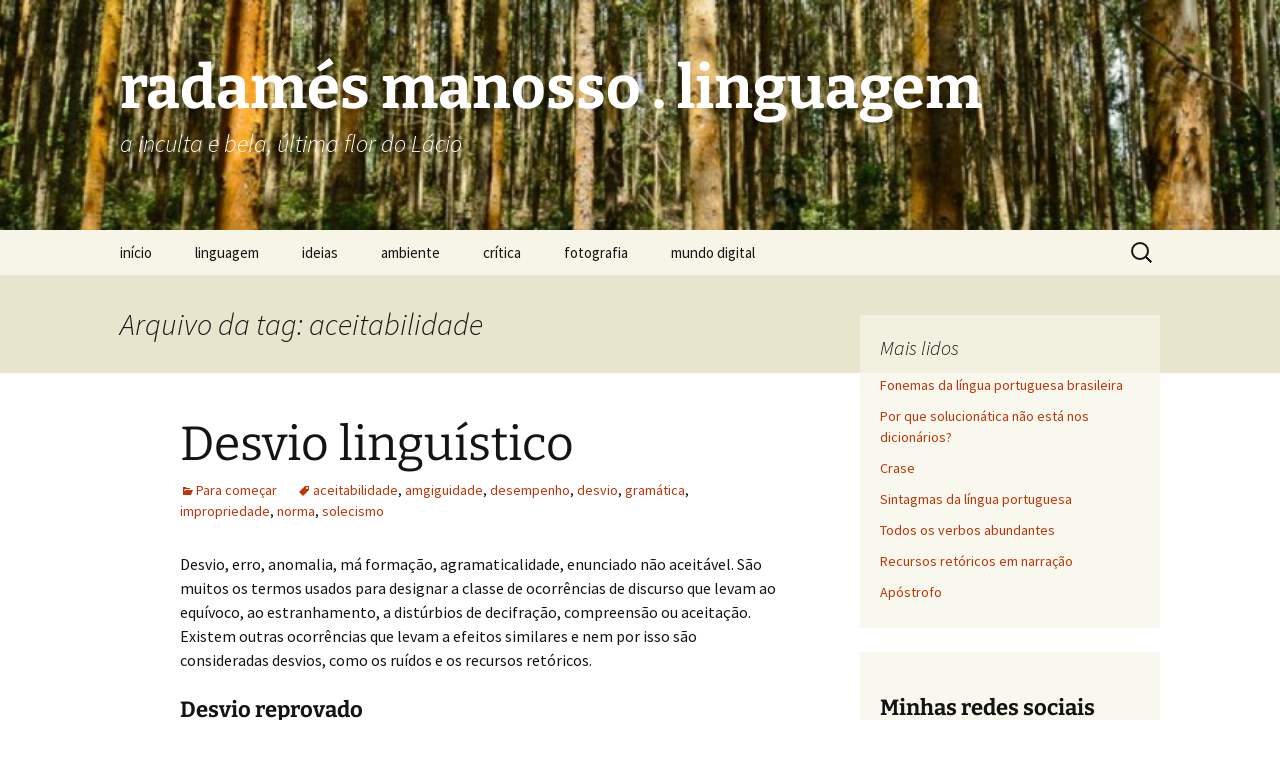

--- FILE ---
content_type: text/html; charset=UTF-8
request_url: https://radames.manosso.nom.br/linguagem/tag/aceitabilidade/
body_size: 12305
content:
<!DOCTYPE html>
<html lang="pt-BR">
<head>
	<meta charset="UTF-8">
	<meta name="viewport" content="width=device-width, initial-scale=1.0">
	<title>aceitabilidade | radamés manosso . linguagem</title>
	<link rel="profile" href="https://gmpg.org/xfn/11">
	<link rel="pingback" href="https://radames.manosso.nom.br/linguagem/xmlrpc.php">
	<meta name='robots' content='max-image-preview:large' />
	<style>img:is([sizes="auto" i], [sizes^="auto," i]) { contain-intrinsic-size: 3000px 1500px }</style>
	<link rel='dns-prefetch' href='//secure.gravatar.com' />
<link rel='dns-prefetch' href='//www.googletagmanager.com' />
<link rel='dns-prefetch' href='//stats.wp.com' />
<link rel='dns-prefetch' href='//v0.wordpress.com' />
<link rel='dns-prefetch' href='//jetpack.wordpress.com' />
<link rel='dns-prefetch' href='//s0.wp.com' />
<link rel='dns-prefetch' href='//public-api.wordpress.com' />
<link rel='dns-prefetch' href='//0.gravatar.com' />
<link rel='dns-prefetch' href='//1.gravatar.com' />
<link rel='dns-prefetch' href='//2.gravatar.com' />
<link rel='preconnect' href='//i0.wp.com' />
<link rel='preconnect' href='//c0.wp.com' />
<link rel="alternate" type="application/rss+xml" title="Feed para radamés manosso . linguagem &raquo;" href="https://radames.manosso.nom.br/linguagem/feed/" />
<link rel="alternate" type="application/rss+xml" title="Feed de comentários para radamés manosso . linguagem &raquo;" href="https://radames.manosso.nom.br/linguagem/comments/feed/" />
<link rel="alternate" type="application/rss+xml" title="Feed de tag para radamés manosso . linguagem &raquo; aceitabilidade" href="https://radames.manosso.nom.br/linguagem/tag/aceitabilidade/feed/" />
<script>
window._wpemojiSettings = {"baseUrl":"https:\/\/s.w.org\/images\/core\/emoji\/16.0.1\/72x72\/","ext":".png","svgUrl":"https:\/\/s.w.org\/images\/core\/emoji\/16.0.1\/svg\/","svgExt":".svg","source":{"concatemoji":"https:\/\/radames.manosso.nom.br\/linguagem\/wp-includes\/js\/wp-emoji-release.min.js?ver=6.8.3"}};
/*! This file is auto-generated */
!function(s,n){var o,i,e;function c(e){try{var t={supportTests:e,timestamp:(new Date).valueOf()};sessionStorage.setItem(o,JSON.stringify(t))}catch(e){}}function p(e,t,n){e.clearRect(0,0,e.canvas.width,e.canvas.height),e.fillText(t,0,0);var t=new Uint32Array(e.getImageData(0,0,e.canvas.width,e.canvas.height).data),a=(e.clearRect(0,0,e.canvas.width,e.canvas.height),e.fillText(n,0,0),new Uint32Array(e.getImageData(0,0,e.canvas.width,e.canvas.height).data));return t.every(function(e,t){return e===a[t]})}function u(e,t){e.clearRect(0,0,e.canvas.width,e.canvas.height),e.fillText(t,0,0);for(var n=e.getImageData(16,16,1,1),a=0;a<n.data.length;a++)if(0!==n.data[a])return!1;return!0}function f(e,t,n,a){switch(t){case"flag":return n(e,"\ud83c\udff3\ufe0f\u200d\u26a7\ufe0f","\ud83c\udff3\ufe0f\u200b\u26a7\ufe0f")?!1:!n(e,"\ud83c\udde8\ud83c\uddf6","\ud83c\udde8\u200b\ud83c\uddf6")&&!n(e,"\ud83c\udff4\udb40\udc67\udb40\udc62\udb40\udc65\udb40\udc6e\udb40\udc67\udb40\udc7f","\ud83c\udff4\u200b\udb40\udc67\u200b\udb40\udc62\u200b\udb40\udc65\u200b\udb40\udc6e\u200b\udb40\udc67\u200b\udb40\udc7f");case"emoji":return!a(e,"\ud83e\udedf")}return!1}function g(e,t,n,a){var r="undefined"!=typeof WorkerGlobalScope&&self instanceof WorkerGlobalScope?new OffscreenCanvas(300,150):s.createElement("canvas"),o=r.getContext("2d",{willReadFrequently:!0}),i=(o.textBaseline="top",o.font="600 32px Arial",{});return e.forEach(function(e){i[e]=t(o,e,n,a)}),i}function t(e){var t=s.createElement("script");t.src=e,t.defer=!0,s.head.appendChild(t)}"undefined"!=typeof Promise&&(o="wpEmojiSettingsSupports",i=["flag","emoji"],n.supports={everything:!0,everythingExceptFlag:!0},e=new Promise(function(e){s.addEventListener("DOMContentLoaded",e,{once:!0})}),new Promise(function(t){var n=function(){try{var e=JSON.parse(sessionStorage.getItem(o));if("object"==typeof e&&"number"==typeof e.timestamp&&(new Date).valueOf()<e.timestamp+604800&&"object"==typeof e.supportTests)return e.supportTests}catch(e){}return null}();if(!n){if("undefined"!=typeof Worker&&"undefined"!=typeof OffscreenCanvas&&"undefined"!=typeof URL&&URL.createObjectURL&&"undefined"!=typeof Blob)try{var e="postMessage("+g.toString()+"("+[JSON.stringify(i),f.toString(),p.toString(),u.toString()].join(",")+"));",a=new Blob([e],{type:"text/javascript"}),r=new Worker(URL.createObjectURL(a),{name:"wpTestEmojiSupports"});return void(r.onmessage=function(e){c(n=e.data),r.terminate(),t(n)})}catch(e){}c(n=g(i,f,p,u))}t(n)}).then(function(e){for(var t in e)n.supports[t]=e[t],n.supports.everything=n.supports.everything&&n.supports[t],"flag"!==t&&(n.supports.everythingExceptFlag=n.supports.everythingExceptFlag&&n.supports[t]);n.supports.everythingExceptFlag=n.supports.everythingExceptFlag&&!n.supports.flag,n.DOMReady=!1,n.readyCallback=function(){n.DOMReady=!0}}).then(function(){return e}).then(function(){var e;n.supports.everything||(n.readyCallback(),(e=n.source||{}).concatemoji?t(e.concatemoji):e.wpemoji&&e.twemoji&&(t(e.twemoji),t(e.wpemoji)))}))}((window,document),window._wpemojiSettings);
</script>
<style id='wp-emoji-styles-inline-css'>

	img.wp-smiley, img.emoji {
		display: inline !important;
		border: none !important;
		box-shadow: none !important;
		height: 1em !important;
		width: 1em !important;
		margin: 0 0.07em !important;
		vertical-align: -0.1em !important;
		background: none !important;
		padding: 0 !important;
	}
</style>
<link rel='stylesheet' id='wp-block-library-css' href='https://c0.wp.com/c/6.8.3/wp-includes/css/dist/block-library/style.min.css' media='all' />
<style id='wp-block-library-theme-inline-css'>
.wp-block-audio :where(figcaption){color:#555;font-size:13px;text-align:center}.is-dark-theme .wp-block-audio :where(figcaption){color:#ffffffa6}.wp-block-audio{margin:0 0 1em}.wp-block-code{border:1px solid #ccc;border-radius:4px;font-family:Menlo,Consolas,monaco,monospace;padding:.8em 1em}.wp-block-embed :where(figcaption){color:#555;font-size:13px;text-align:center}.is-dark-theme .wp-block-embed :where(figcaption){color:#ffffffa6}.wp-block-embed{margin:0 0 1em}.blocks-gallery-caption{color:#555;font-size:13px;text-align:center}.is-dark-theme .blocks-gallery-caption{color:#ffffffa6}:root :where(.wp-block-image figcaption){color:#555;font-size:13px;text-align:center}.is-dark-theme :root :where(.wp-block-image figcaption){color:#ffffffa6}.wp-block-image{margin:0 0 1em}.wp-block-pullquote{border-bottom:4px solid;border-top:4px solid;color:currentColor;margin-bottom:1.75em}.wp-block-pullquote cite,.wp-block-pullquote footer,.wp-block-pullquote__citation{color:currentColor;font-size:.8125em;font-style:normal;text-transform:uppercase}.wp-block-quote{border-left:.25em solid;margin:0 0 1.75em;padding-left:1em}.wp-block-quote cite,.wp-block-quote footer{color:currentColor;font-size:.8125em;font-style:normal;position:relative}.wp-block-quote:where(.has-text-align-right){border-left:none;border-right:.25em solid;padding-left:0;padding-right:1em}.wp-block-quote:where(.has-text-align-center){border:none;padding-left:0}.wp-block-quote.is-large,.wp-block-quote.is-style-large,.wp-block-quote:where(.is-style-plain){border:none}.wp-block-search .wp-block-search__label{font-weight:700}.wp-block-search__button{border:1px solid #ccc;padding:.375em .625em}:where(.wp-block-group.has-background){padding:1.25em 2.375em}.wp-block-separator.has-css-opacity{opacity:.4}.wp-block-separator{border:none;border-bottom:2px solid;margin-left:auto;margin-right:auto}.wp-block-separator.has-alpha-channel-opacity{opacity:1}.wp-block-separator:not(.is-style-wide):not(.is-style-dots){width:100px}.wp-block-separator.has-background:not(.is-style-dots){border-bottom:none;height:1px}.wp-block-separator.has-background:not(.is-style-wide):not(.is-style-dots){height:2px}.wp-block-table{margin:0 0 1em}.wp-block-table td,.wp-block-table th{word-break:normal}.wp-block-table :where(figcaption){color:#555;font-size:13px;text-align:center}.is-dark-theme .wp-block-table :where(figcaption){color:#ffffffa6}.wp-block-video :where(figcaption){color:#555;font-size:13px;text-align:center}.is-dark-theme .wp-block-video :where(figcaption){color:#ffffffa6}.wp-block-video{margin:0 0 1em}:root :where(.wp-block-template-part.has-background){margin-bottom:0;margin-top:0;padding:1.25em 2.375em}
</style>
<style id='classic-theme-styles-inline-css'>
/*! This file is auto-generated */
.wp-block-button__link{color:#fff;background-color:#32373c;border-radius:9999px;box-shadow:none;text-decoration:none;padding:calc(.667em + 2px) calc(1.333em + 2px);font-size:1.125em}.wp-block-file__button{background:#32373c;color:#fff;text-decoration:none}
</style>
<link rel='stylesheet' id='mediaelement-css' href='https://c0.wp.com/c/6.8.3/wp-includes/js/mediaelement/mediaelementplayer-legacy.min.css' media='all' />
<link rel='stylesheet' id='wp-mediaelement-css' href='https://c0.wp.com/c/6.8.3/wp-includes/js/mediaelement/wp-mediaelement.min.css' media='all' />
<style id='jetpack-sharing-buttons-style-inline-css'>
.jetpack-sharing-buttons__services-list{display:flex;flex-direction:row;flex-wrap:wrap;gap:0;list-style-type:none;margin:5px;padding:0}.jetpack-sharing-buttons__services-list.has-small-icon-size{font-size:12px}.jetpack-sharing-buttons__services-list.has-normal-icon-size{font-size:16px}.jetpack-sharing-buttons__services-list.has-large-icon-size{font-size:24px}.jetpack-sharing-buttons__services-list.has-huge-icon-size{font-size:36px}@media print{.jetpack-sharing-buttons__services-list{display:none!important}}.editor-styles-wrapper .wp-block-jetpack-sharing-buttons{gap:0;padding-inline-start:0}ul.jetpack-sharing-buttons__services-list.has-background{padding:1.25em 2.375em}
</style>
<style id='global-styles-inline-css'>
:root{--wp--preset--aspect-ratio--square: 1;--wp--preset--aspect-ratio--4-3: 4/3;--wp--preset--aspect-ratio--3-4: 3/4;--wp--preset--aspect-ratio--3-2: 3/2;--wp--preset--aspect-ratio--2-3: 2/3;--wp--preset--aspect-ratio--16-9: 16/9;--wp--preset--aspect-ratio--9-16: 9/16;--wp--preset--color--black: #000000;--wp--preset--color--cyan-bluish-gray: #abb8c3;--wp--preset--color--white: #fff;--wp--preset--color--pale-pink: #f78da7;--wp--preset--color--vivid-red: #cf2e2e;--wp--preset--color--luminous-vivid-orange: #ff6900;--wp--preset--color--luminous-vivid-amber: #fcb900;--wp--preset--color--light-green-cyan: #7bdcb5;--wp--preset--color--vivid-green-cyan: #00d084;--wp--preset--color--pale-cyan-blue: #8ed1fc;--wp--preset--color--vivid-cyan-blue: #0693e3;--wp--preset--color--vivid-purple: #9b51e0;--wp--preset--color--dark-gray: #141412;--wp--preset--color--red: #bc360a;--wp--preset--color--medium-orange: #db572f;--wp--preset--color--light-orange: #ea9629;--wp--preset--color--yellow: #fbca3c;--wp--preset--color--dark-brown: #220e10;--wp--preset--color--medium-brown: #722d19;--wp--preset--color--light-brown: #eadaa6;--wp--preset--color--beige: #e8e5ce;--wp--preset--color--off-white: #f7f5e7;--wp--preset--gradient--vivid-cyan-blue-to-vivid-purple: linear-gradient(135deg,rgba(6,147,227,1) 0%,rgb(155,81,224) 100%);--wp--preset--gradient--light-green-cyan-to-vivid-green-cyan: linear-gradient(135deg,rgb(122,220,180) 0%,rgb(0,208,130) 100%);--wp--preset--gradient--luminous-vivid-amber-to-luminous-vivid-orange: linear-gradient(135deg,rgba(252,185,0,1) 0%,rgba(255,105,0,1) 100%);--wp--preset--gradient--luminous-vivid-orange-to-vivid-red: linear-gradient(135deg,rgba(255,105,0,1) 0%,rgb(207,46,46) 100%);--wp--preset--gradient--very-light-gray-to-cyan-bluish-gray: linear-gradient(135deg,rgb(238,238,238) 0%,rgb(169,184,195) 100%);--wp--preset--gradient--cool-to-warm-spectrum: linear-gradient(135deg,rgb(74,234,220) 0%,rgb(151,120,209) 20%,rgb(207,42,186) 40%,rgb(238,44,130) 60%,rgb(251,105,98) 80%,rgb(254,248,76) 100%);--wp--preset--gradient--blush-light-purple: linear-gradient(135deg,rgb(255,206,236) 0%,rgb(152,150,240) 100%);--wp--preset--gradient--blush-bordeaux: linear-gradient(135deg,rgb(254,205,165) 0%,rgb(254,45,45) 50%,rgb(107,0,62) 100%);--wp--preset--gradient--luminous-dusk: linear-gradient(135deg,rgb(255,203,112) 0%,rgb(199,81,192) 50%,rgb(65,88,208) 100%);--wp--preset--gradient--pale-ocean: linear-gradient(135deg,rgb(255,245,203) 0%,rgb(182,227,212) 50%,rgb(51,167,181) 100%);--wp--preset--gradient--electric-grass: linear-gradient(135deg,rgb(202,248,128) 0%,rgb(113,206,126) 100%);--wp--preset--gradient--midnight: linear-gradient(135deg,rgb(2,3,129) 0%,rgb(40,116,252) 100%);--wp--preset--gradient--autumn-brown: linear-gradient(135deg, rgba(226,45,15,1) 0%, rgba(158,25,13,1) 100%);--wp--preset--gradient--sunset-yellow: linear-gradient(135deg, rgba(233,139,41,1) 0%, rgba(238,179,95,1) 100%);--wp--preset--gradient--light-sky: linear-gradient(135deg,rgba(228,228,228,1.0) 0%,rgba(208,225,252,1.0) 100%);--wp--preset--gradient--dark-sky: linear-gradient(135deg,rgba(0,0,0,1.0) 0%,rgba(56,61,69,1.0) 100%);--wp--preset--font-size--small: 13px;--wp--preset--font-size--medium: 20px;--wp--preset--font-size--large: 36px;--wp--preset--font-size--x-large: 42px;--wp--preset--spacing--20: 0.44rem;--wp--preset--spacing--30: 0.67rem;--wp--preset--spacing--40: 1rem;--wp--preset--spacing--50: 1.5rem;--wp--preset--spacing--60: 2.25rem;--wp--preset--spacing--70: 3.38rem;--wp--preset--spacing--80: 5.06rem;--wp--preset--shadow--natural: 6px 6px 9px rgba(0, 0, 0, 0.2);--wp--preset--shadow--deep: 12px 12px 50px rgba(0, 0, 0, 0.4);--wp--preset--shadow--sharp: 6px 6px 0px rgba(0, 0, 0, 0.2);--wp--preset--shadow--outlined: 6px 6px 0px -3px rgba(255, 255, 255, 1), 6px 6px rgba(0, 0, 0, 1);--wp--preset--shadow--crisp: 6px 6px 0px rgba(0, 0, 0, 1);}:where(.is-layout-flex){gap: 0.5em;}:where(.is-layout-grid){gap: 0.5em;}body .is-layout-flex{display: flex;}.is-layout-flex{flex-wrap: wrap;align-items: center;}.is-layout-flex > :is(*, div){margin: 0;}body .is-layout-grid{display: grid;}.is-layout-grid > :is(*, div){margin: 0;}:where(.wp-block-columns.is-layout-flex){gap: 2em;}:where(.wp-block-columns.is-layout-grid){gap: 2em;}:where(.wp-block-post-template.is-layout-flex){gap: 1.25em;}:where(.wp-block-post-template.is-layout-grid){gap: 1.25em;}.has-black-color{color: var(--wp--preset--color--black) !important;}.has-cyan-bluish-gray-color{color: var(--wp--preset--color--cyan-bluish-gray) !important;}.has-white-color{color: var(--wp--preset--color--white) !important;}.has-pale-pink-color{color: var(--wp--preset--color--pale-pink) !important;}.has-vivid-red-color{color: var(--wp--preset--color--vivid-red) !important;}.has-luminous-vivid-orange-color{color: var(--wp--preset--color--luminous-vivid-orange) !important;}.has-luminous-vivid-amber-color{color: var(--wp--preset--color--luminous-vivid-amber) !important;}.has-light-green-cyan-color{color: var(--wp--preset--color--light-green-cyan) !important;}.has-vivid-green-cyan-color{color: var(--wp--preset--color--vivid-green-cyan) !important;}.has-pale-cyan-blue-color{color: var(--wp--preset--color--pale-cyan-blue) !important;}.has-vivid-cyan-blue-color{color: var(--wp--preset--color--vivid-cyan-blue) !important;}.has-vivid-purple-color{color: var(--wp--preset--color--vivid-purple) !important;}.has-black-background-color{background-color: var(--wp--preset--color--black) !important;}.has-cyan-bluish-gray-background-color{background-color: var(--wp--preset--color--cyan-bluish-gray) !important;}.has-white-background-color{background-color: var(--wp--preset--color--white) !important;}.has-pale-pink-background-color{background-color: var(--wp--preset--color--pale-pink) !important;}.has-vivid-red-background-color{background-color: var(--wp--preset--color--vivid-red) !important;}.has-luminous-vivid-orange-background-color{background-color: var(--wp--preset--color--luminous-vivid-orange) !important;}.has-luminous-vivid-amber-background-color{background-color: var(--wp--preset--color--luminous-vivid-amber) !important;}.has-light-green-cyan-background-color{background-color: var(--wp--preset--color--light-green-cyan) !important;}.has-vivid-green-cyan-background-color{background-color: var(--wp--preset--color--vivid-green-cyan) !important;}.has-pale-cyan-blue-background-color{background-color: var(--wp--preset--color--pale-cyan-blue) !important;}.has-vivid-cyan-blue-background-color{background-color: var(--wp--preset--color--vivid-cyan-blue) !important;}.has-vivid-purple-background-color{background-color: var(--wp--preset--color--vivid-purple) !important;}.has-black-border-color{border-color: var(--wp--preset--color--black) !important;}.has-cyan-bluish-gray-border-color{border-color: var(--wp--preset--color--cyan-bluish-gray) !important;}.has-white-border-color{border-color: var(--wp--preset--color--white) !important;}.has-pale-pink-border-color{border-color: var(--wp--preset--color--pale-pink) !important;}.has-vivid-red-border-color{border-color: var(--wp--preset--color--vivid-red) !important;}.has-luminous-vivid-orange-border-color{border-color: var(--wp--preset--color--luminous-vivid-orange) !important;}.has-luminous-vivid-amber-border-color{border-color: var(--wp--preset--color--luminous-vivid-amber) !important;}.has-light-green-cyan-border-color{border-color: var(--wp--preset--color--light-green-cyan) !important;}.has-vivid-green-cyan-border-color{border-color: var(--wp--preset--color--vivid-green-cyan) !important;}.has-pale-cyan-blue-border-color{border-color: var(--wp--preset--color--pale-cyan-blue) !important;}.has-vivid-cyan-blue-border-color{border-color: var(--wp--preset--color--vivid-cyan-blue) !important;}.has-vivid-purple-border-color{border-color: var(--wp--preset--color--vivid-purple) !important;}.has-vivid-cyan-blue-to-vivid-purple-gradient-background{background: var(--wp--preset--gradient--vivid-cyan-blue-to-vivid-purple) !important;}.has-light-green-cyan-to-vivid-green-cyan-gradient-background{background: var(--wp--preset--gradient--light-green-cyan-to-vivid-green-cyan) !important;}.has-luminous-vivid-amber-to-luminous-vivid-orange-gradient-background{background: var(--wp--preset--gradient--luminous-vivid-amber-to-luminous-vivid-orange) !important;}.has-luminous-vivid-orange-to-vivid-red-gradient-background{background: var(--wp--preset--gradient--luminous-vivid-orange-to-vivid-red) !important;}.has-very-light-gray-to-cyan-bluish-gray-gradient-background{background: var(--wp--preset--gradient--very-light-gray-to-cyan-bluish-gray) !important;}.has-cool-to-warm-spectrum-gradient-background{background: var(--wp--preset--gradient--cool-to-warm-spectrum) !important;}.has-blush-light-purple-gradient-background{background: var(--wp--preset--gradient--blush-light-purple) !important;}.has-blush-bordeaux-gradient-background{background: var(--wp--preset--gradient--blush-bordeaux) !important;}.has-luminous-dusk-gradient-background{background: var(--wp--preset--gradient--luminous-dusk) !important;}.has-pale-ocean-gradient-background{background: var(--wp--preset--gradient--pale-ocean) !important;}.has-electric-grass-gradient-background{background: var(--wp--preset--gradient--electric-grass) !important;}.has-midnight-gradient-background{background: var(--wp--preset--gradient--midnight) !important;}.has-small-font-size{font-size: var(--wp--preset--font-size--small) !important;}.has-medium-font-size{font-size: var(--wp--preset--font-size--medium) !important;}.has-large-font-size{font-size: var(--wp--preset--font-size--large) !important;}.has-x-large-font-size{font-size: var(--wp--preset--font-size--x-large) !important;}
:where(.wp-block-post-template.is-layout-flex){gap: 1.25em;}:where(.wp-block-post-template.is-layout-grid){gap: 1.25em;}
:where(.wp-block-columns.is-layout-flex){gap: 2em;}:where(.wp-block-columns.is-layout-grid){gap: 2em;}
:root :where(.wp-block-pullquote){font-size: 1.5em;line-height: 1.6;}
</style>
<link rel='stylesheet' id='wp-date-remover-css' href='https://radames.manosso.nom.br/linguagem/wp-content/plugins/wp-date-remover/public/css/wp-date-remover-public.css?x64185' media='all' />
<link rel='stylesheet' id='twentythirteen-fonts-css' href='https://radames.manosso.nom.br/linguagem/wp-content/themes/twentythirteen/fonts/source-sans-pro-plus-bitter.css?x64185' media='all' />
<link rel='stylesheet' id='genericons-css' href='https://c0.wp.com/p/jetpack/15.4/_inc/genericons/genericons/genericons.css' media='all' />
<link rel='stylesheet' id='twentythirteen-style-css' href='https://radames.manosso.nom.br/linguagem/wp-content/themes/twentythirteen/style.css?x64185' media='all' />
<link rel='stylesheet' id='twentythirteen-block-style-css' href='https://radames.manosso.nom.br/linguagem/wp-content/themes/twentythirteen/css/blocks.css?x64185' media='all' />
<link rel='stylesheet' id='sharedaddy-css' href='https://c0.wp.com/p/jetpack/15.4/modules/sharedaddy/sharing.css' media='all' />
<link rel='stylesheet' id='social-logos-css' href='https://c0.wp.com/p/jetpack/15.4/_inc/social-logos/social-logos.min.css' media='all' />
<script src="https://c0.wp.com/c/6.8.3/wp-includes/js/jquery/jquery.min.js" id="jquery-core-js"></script>
<script src="https://c0.wp.com/c/6.8.3/wp-includes/js/jquery/jquery-migrate.min.js" id="jquery-migrate-js"></script>
<script src="https://radames.manosso.nom.br/linguagem/wp-content/plugins/wp-date-remover/public/js/wp-date-remover-public.js?x64185" id="wp-date-remover-js"></script>
<script src="https://radames.manosso.nom.br/linguagem/wp-content/themes/twentythirteen/js/functions.js?x64185" id="twentythirteen-script-js" defer data-wp-strategy="defer"></script>

<!-- Snippet da etiqueta do Google (gtag.js) adicionado pelo Site Kit -->
<!-- Snippet do Google Análises adicionado pelo Site Kit -->
<script src="https://www.googletagmanager.com/gtag/js?id=G-TR9Q71REC1" id="google_gtagjs-js" async></script>
<script id="google_gtagjs-js-after">
window.dataLayer = window.dataLayer || [];function gtag(){dataLayer.push(arguments);}
gtag("set","linker",{"domains":["radames.manosso.nom.br"]});
gtag("js", new Date());
gtag("set", "developer_id.dZTNiMT", true);
gtag("config", "G-TR9Q71REC1");
</script>
<link rel="https://api.w.org/" href="https://radames.manosso.nom.br/linguagem/wp-json/" /><link rel="alternate" title="JSON" type="application/json" href="https://radames.manosso.nom.br/linguagem/wp-json/wp/v2/tags/136" /><link rel="EditURI" type="application/rsd+xml" title="RSD" href="https://radames.manosso.nom.br/linguagem/xmlrpc.php?rsd" />
<meta name="generator" content="WordPress 6.8.3" />
<meta name="generator" content="Site Kit by Google 1.170.0" />	<style>img#wpstats{display:none}</style>
		<meta name="google-site-verification" content="UZOJC12UOJpOO2i_pUiDWDK_2monqGVI2Tuk9WvXBdo">
<!-- Meta-etiquetas do Google AdSense adicionado pelo Site Kit -->
<meta name="google-adsense-platform-account" content="ca-host-pub-2644536267352236">
<meta name="google-adsense-platform-domain" content="sitekit.withgoogle.com">
<!-- Fim das meta-etiquetas do Google AdSense adicionado pelo Site Kit -->
	<style type="text/css" id="twentythirteen-header-css">
		.site-header {
		background: url(https://radames.manosso.nom.br/linguagem/files/cropped-ND7_1566.jpg) no-repeat scroll top;
		background-size: 1600px auto;
	}
	@media (max-width: 767px) {
		.site-header {
			background-size: 768px auto;
		}
	}
	@media (max-width: 359px) {
		.site-header {
			background-size: 360px auto;
		}
	}
				.site-title,
		.site-description {
			color: #ffffff;
		}
		</style>
	
<!-- Jetpack Open Graph Tags -->
<meta property="og:type" content="website" />
<meta property="og:title" content="aceitabilidade &#8211; radamés manosso . linguagem" />
<meta property="og:url" content="https://radames.manosso.nom.br/linguagem/tag/aceitabilidade/" />
<meta property="og:site_name" content="radamés manosso . linguagem" />
<meta property="og:image" content="https://s0.wp.com/i/blank.jpg" />
<meta property="og:image:width" content="200" />
<meta property="og:image:height" content="200" />
<meta property="og:image:alt" content="" />
<meta property="og:locale" content="pt_BR" />

<!-- End Jetpack Open Graph Tags -->
<link rel="icon" href="https://i0.wp.com/radames.manosso.nom.br/linguagem/files/favicon.png?fit=32%2C32&#038;ssl=1" sizes="32x32" />
<link rel="icon" href="https://i0.wp.com/radames.manosso.nom.br/linguagem/files/favicon.png?fit=128%2C128&#038;ssl=1" sizes="192x192" />
<link rel="apple-touch-icon" href="https://i0.wp.com/radames.manosso.nom.br/linguagem/files/favicon.png?fit=128%2C128&#038;ssl=1" />
<meta name="msapplication-TileImage" content="https://i0.wp.com/radames.manosso.nom.br/linguagem/files/favicon.png?fit=128%2C128&#038;ssl=1" />
</head>

<body class="archive tag tag-aceitabilidade tag-136 wp-embed-responsive wp-theme-twentythirteen single-author sidebar">
		<div id="page" class="hfeed site">
		<a class="screen-reader-text skip-link" href="#content">
			Pular para o conteúdo		</a>
		<header id="masthead" class="site-header">
						<a class="home-link" href="https://radames.manosso.nom.br/linguagem/" rel="home" >
									<h1 class="site-title">radamés manosso . linguagem</h1>
													<h2 class="site-description">a inculta e bela, última flor do Lácio</h2>
							</a>

			<div id="navbar" class="navbar">
				<nav id="site-navigation" class="navigation main-navigation">
					<button class="menu-toggle">Menu</button>
					<div class="menu-topo-container"><ul id="primary-menu" class="nav-menu"><li id="menu-item-3401" class="menu-item menu-item-type-custom menu-item-object-custom menu-item-3401"><a href="https://radames.manosso.nom.br">início</a></li>
<li id="menu-item-3913" class="menu-item menu-item-type-post_type menu-item-object-page menu-item-home menu-item-3913"><a href="https://radames.manosso.nom.br/linguagem/">linguagem</a></li>
<li id="menu-item-4385" class="menu-item menu-item-type-custom menu-item-object-custom menu-item-4385"><a href="https://radames.manosso.nom.br/palavras">ideias</a></li>
<li id="menu-item-4386" class="menu-item menu-item-type-custom menu-item-object-custom menu-item-4386"><a href="https://radames.manosso.nom.br/ambiental">ambiente</a></li>
<li id="menu-item-4387" class="menu-item menu-item-type-custom menu-item-object-custom menu-item-4387"><a href="https://radames.manosso.nom.br/critica">crítica</a></li>
<li id="menu-item-4388" class="menu-item menu-item-type-custom menu-item-object-custom menu-item-4388"><a href="https://radames.manosso.nom.br/fotografia/">fotografia</a></li>
<li id="menu-item-4389" class="menu-item menu-item-type-custom menu-item-object-custom menu-item-4389"><a href="https://radames.manosso.nom.br/bitabit">mundo digital</a></li>
</ul></div>					<form role="search" method="get" class="search-form" action="https://radames.manosso.nom.br/linguagem/">
				<label>
					<span class="screen-reader-text">Pesquisar por:</span>
					<input type="search" class="search-field" placeholder="Pesquisar &hellip;" value="" name="s" />
				</label>
				<input type="submit" class="search-submit" value="Pesquisar" />
			</form>				</nav><!-- #site-navigation -->
			</div><!-- #navbar -->
		</header><!-- #masthead -->

		<div id="main" class="site-main">

	<div id="primary" class="content-area">
		<div id="content" class="site-content" role="main">

					<header class="archive-header">
				<h1 class="archive-title">
				Arquivo da tag: aceitabilidade				</h1>

							</header><!-- .archive-header -->

							
<article id="post-198" class="post-198 post type-post status-publish format-standard hentry category-para-comecar-gramatica tag-aceitabilidade tag-amgiguidade tag-desempenho tag-desvio tag-gramatica-2 tag-impropriedade tag-norma tag-solecismo">
	<header class="entry-header">
		
				<h1 class="entry-title">
			<a href="https://radames.manosso.nom.br/linguagem/gramatica/para-comecar-gramatica/desvio-linguistico/" rel="bookmark">Desvio linguístico</a>
		</h1>
		
		<div class="entry-meta">
			<span class="date"><a href="https://radames.manosso.nom.br/linguagem/gramatica/para-comecar-gramatica/desvio-linguistico/" title="Link permanente para Desvio linguístico" rel="bookmark"><time class="entry-date" datetime=""></time></a></span><span class="categories-links"><a href="https://radames.manosso.nom.br/linguagem/category/gramatica/para-comecar-gramatica/" rel="category tag">Para começar</a></span><span class="tags-links"><a href="https://radames.manosso.nom.br/linguagem/tag/aceitabilidade/" rel="tag">aceitabilidade</a>, <a href="https://radames.manosso.nom.br/linguagem/tag/amgiguidade/" rel="tag">amgiguidade</a>, <a href="https://radames.manosso.nom.br/linguagem/tag/desempenho/" rel="tag">desempenho</a>, <a href="https://radames.manosso.nom.br/linguagem/tag/desvio/" rel="tag">desvio</a>, <a href="https://radames.manosso.nom.br/linguagem/tag/gramatica-2/" rel="tag">gramática</a>, <a href="https://radames.manosso.nom.br/linguagem/tag/impropriedade/" rel="tag">impropriedade</a>, <a href="https://radames.manosso.nom.br/linguagem/tag/norma/" rel="tag">norma</a>, <a href="https://radames.manosso.nom.br/linguagem/tag/solecismo/" rel="tag">solecismo</a></span><span class="author vcard"><a class="url fn n" href="https://radames.manosso.nom.br/linguagem/author/radamesm/" title="Ver todos os posts de Radamés" rel="author">Radamés</a></span>					</div><!-- .entry-meta -->
	</header><!-- .entry-header -->

		<div class="entry-content">
		
<p>Desvio, erro, anomalia, má formação, agramaticalidade, enunciado não aceitável. São muitos os termos usados para designar a classe de ocorrências de discurso que levam ao equívoco, ao estranhamento, a distúrbios de decifração, compreensão ou aceitação. Existem outras ocorrências que levam a efeitos similares e nem por isso são consideradas desvios, como os ruídos e os recursos retóricos. </p>



<h3 class="wp-block-heading">Desvio reprovado</h3>



<p>A caracterização do desvio requer um qualificador a mais: a reprovação. Desvio é o distúrbio comunicativo reprovado. Para o estudo gramatical importam os desvios formais. Quando alguém fala que uma afirmação está errada, ainda não está caracterizado o desvio linguístico, pois o que o falante considerou erro pode ser causado no plano do conteúdo e não no da expressão.</p>



<figure class="wp-block-image"><img data-recalc-dims="1" fetchpriority="high" decoding="async" width="500" height="332" src="https://i0.wp.com/radames.manosso.nom.br/linguagem/files/gram%C3%A1tica.jpg?resize=500%2C332&#038;ssl=1" alt="Gramática" class="wp-image-3236" title="Gramática" srcset="https://i0.wp.com/radames.manosso.nom.br/linguagem/files/gram%C3%A1tica.jpg?w=500&amp;ssl=1 500w, https://i0.wp.com/radames.manosso.nom.br/linguagem/files/gram%C3%A1tica.jpg?resize=300%2C199&amp;ssl=1 300w" sizes="(max-width: 500px) 100vw, 500px" /></figure>



 <a href="https://radames.manosso.nom.br/linguagem/gramatica/para-comecar-gramatica/desvio-linguistico/#more-198" class="more-link">Continue lendo <span class="screen-reader-text">Desvio linguístico</span> <span class="meta-nav">&rarr;</span></a><div class="sharedaddy sd-sharing-enabled"><div class="robots-nocontent sd-block sd-social sd-social-official sd-sharing"><h3 class="sd-title">Compartilhe isso:</h3><div class="sd-content"><ul><li class="share-facebook"><div class="fb-share-button" data-href="https://radames.manosso.nom.br/linguagem/gramatica/para-comecar-gramatica/desvio-linguistico/" data-layout="button_count"></div></li><li class="share-jetpack-whatsapp"><a rel="nofollow noopener noreferrer"
				data-shared="sharing-whatsapp-198"
				class="share-jetpack-whatsapp sd-button"
				href="https://radames.manosso.nom.br/linguagem/gramatica/para-comecar-gramatica/desvio-linguistico/?share=jetpack-whatsapp"
				target="_blank"
				aria-labelledby="sharing-whatsapp-198"
				>
				<span id="sharing-whatsapp-198" hidden>Clique para compartilhar no WhatsApp(abre em nova janela)</span>
				<span>WhatsApp</span>
			</a></li><li class="share-print"><a rel="nofollow noopener noreferrer"
				data-shared="sharing-print-198"
				class="share-print sd-button"
				href="https://radames.manosso.nom.br/linguagem/gramatica/para-comecar-gramatica/desvio-linguistico/?share=print"
				target="_blank"
				aria-labelledby="sharing-print-198"
				>
				<span id="sharing-print-198" hidden>Clique para imprimir(abre em nova janela)</span>
				<span>Imprimir</span>
			</a></li><li class="share-telegram"><a rel="nofollow noopener noreferrer"
				data-shared="sharing-telegram-198"
				class="share-telegram sd-button"
				href="https://radames.manosso.nom.br/linguagem/gramatica/para-comecar-gramatica/desvio-linguistico/?share=telegram"
				target="_blank"
				aria-labelledby="sharing-telegram-198"
				>
				<span id="sharing-telegram-198" hidden>Clique para compartilhar no Telegram(abre em nova janela)</span>
				<span>Telegram</span>
			</a></li><li class="share-end"></li></ul></div></div></div>	</div><!-- .entry-content -->
	
	<footer class="entry-meta">
					<div class="comments-link">
				<a href="https://radames.manosso.nom.br/linguagem/gramatica/para-comecar-gramatica/desvio-linguistico/#respond"><span class="leave-reply">Deixe um comentário</span></a>			</div><!-- .comments-link -->
		
			</footer><!-- .entry-meta -->
</article><!-- #post -->
			
			
		
		</div><!-- #content -->
	</div><!-- #primary -->

	<div id="tertiary" class="sidebar-container" role="complementary">
		<div class="sidebar-inner">
			<div class="widget-area">
				<aside id="top-posts-4" class="widget widget_top-posts"><h3 class="widget-title">Mais lidos</h3><ul><li><a href="https://radames.manosso.nom.br/linguagem/gramatica/fonetica/fonemas-da-lingua-portuguesa-brasileira/" class="bump-view" data-bump-view="tp">Fonemas da língua portuguesa brasileira</a></li><li><a href="https://radames.manosso.nom.br/linguagem/letras/por-que-solucionatica-nao-esta-nos-dicionarios/" class="bump-view" data-bump-view="tp">Por que solucionática não está nos dicionários?</a></li><li><a href="https://radames.manosso.nom.br/linguagem/gramatica/grafologia/crase/" class="bump-view" data-bump-view="tp">Crase</a></li><li><a href="https://radames.manosso.nom.br/linguagem/gramatica/sintaxe/sintagmas-da-lingua-portuguesa/" class="bump-view" data-bump-view="tp">Sintagmas da língua portuguesa</a></li><li><a href="https://radames.manosso.nom.br/linguagem/gramatica/morfologia/verbos-abundantes/" class="bump-view" data-bump-view="tp">Todos os verbos abundantes</a></li><li><a href="https://radames.manosso.nom.br/linguagem/narratology/recursos-retoricos-em-narracao/" class="bump-view" data-bump-view="tp">Recursos retóricos em narração</a></li><li><a href="https://radames.manosso.nom.br/linguagem/gramatica/grafologia/apostrofo/" class="bump-view" data-bump-view="tp">Apóstrofo</a></li></ul></aside><aside id="block-2" class="widget widget_block"><h3>Minhas redes sociais</><br>
<p><a href="https://x.com/radamesmanosso" target="_blank" rel="noreferrer noopener"><img decoding="async" class="wp-image-825" style="width: 48px;" src="https://radames.manosso.nom.br/wp-content/uploads/logo-x.jpg?x64185" alt="Meu X-Twitter"></a>
	<a href="https://www.youtube.com/@obvio-inevitavel" target="_blank" rel="noreferrer noopener"><img decoding="async" class="wp-image-813" style="width: 48px;" src="https://radames.manosso.nom.br/wp-content/uploads/yt-logo.jpg?x64185" alt="Meu YouTube"></a>
</p></aside><aside id="nav_menu-5" class="widget widget_nav_menu"><h3 class="widget-title">Serviço</h3><nav class="menu-servico-container" aria-label="Serviço"><ul id="menu-servico" class="menu"><li id="menu-item-4393" class="menu-item menu-item-type-custom menu-item-object-custom menu-item-4393"><a href="https://radames.manosso.nom.br/autor/">autor</a></li>
<li id="menu-item-4392" class="menu-item menu-item-type-custom menu-item-object-custom menu-item-4392"><a href="https://radames.manosso.nom.br/contato/">contato</a></li>
<li id="menu-item-4391" class="menu-item menu-item-type-post_type menu-item-object-page menu-item-4391"><a href="https://radames.manosso.nom.br/linguagem/sobre/">Sobre</a></li>
</ul></nav></aside>			</div><!-- .widget-area -->
		</div><!-- .sidebar-inner -->
	</div><!-- #tertiary -->

		</div><!-- #main -->
		<footer id="colophon" class="site-footer">
				<div id="secondary" class="sidebar-container" role="complementary">
		<div class="widget-area">
			<aside id="tag_cloud-7" class="widget widget_tag_cloud"><h3 class="widget-title">Tags</h3><nav aria-label="Tags"><div class="tagcloud"><ul class='wp-tag-cloud' role='list'>
	<li><a href="https://radames.manosso.nom.br/linguagem/tag/aposicao/" class="tag-cloud-link tag-link-203 tag-link-position-1" style="font-size: 8pt;" aria-label="aposição (2 itens)">aposição</a></li>
	<li><a href="https://radames.manosso.nom.br/linguagem/tag/classe/" class="tag-cloud-link tag-link-240 tag-link-position-2" style="font-size: 18.226086956522pt;" aria-label="classe (20 itens)">classe</a></li>
	<li><a href="https://radames.manosso.nom.br/linguagem/tag/classes-de-palavras/" class="tag-cloud-link tag-link-352 tag-link-position-3" style="font-size: 9.4608695652174pt;" aria-label="classes de palavras (3 itens)">classes de palavras</a></li>
	<li><a href="https://radames.manosso.nom.br/linguagem/tag/classificacao/" class="tag-cloud-link tag-link-13 tag-link-position-4" style="font-size: 9.4608695652174pt;" aria-label="classificação (3 itens)">classificação</a></li>
	<li><a href="https://radames.manosso.nom.br/linguagem/tag/combinacao-verbal/" class="tag-cloud-link tag-link-260 tag-link-position-5" style="font-size: 10.678260869565pt;" aria-label="combinação verbal (4 itens)">combinação verbal</a></li>
	<li><a href="https://radames.manosso.nom.br/linguagem/tag/comportamento/" class="tag-cloud-link tag-link-269 tag-link-position-6" style="font-size: 10.678260869565pt;" aria-label="Comportamento (4 itens)">Comportamento</a></li>
	<li><a href="https://radames.manosso.nom.br/linguagem/tag/cultura/" class="tag-cloud-link tag-link-276 tag-link-position-7" style="font-size: 8pt;" aria-label="cultura (2 itens)">cultura</a></li>
	<li><a href="https://radames.manosso.nom.br/linguagem/tag/definicao/" class="tag-cloud-link tag-link-18 tag-link-position-8" style="font-size: 9.4608695652174pt;" aria-label="definição (3 itens)">definição</a></li>
	<li><a href="https://radames.manosso.nom.br/linguagem/tag/dicionario/" class="tag-cloud-link tag-link-272 tag-link-position-9" style="font-size: 8pt;" aria-label="dicionário (2 itens)">dicionário</a></li>
	<li><a href="https://radames.manosso.nom.br/linguagem/tag/discurso/" class="tag-cloud-link tag-link-14 tag-link-position-10" style="font-size: 9.4608695652174pt;" aria-label="discurso (3 itens)">discurso</a></li>
	<li><a href="https://radames.manosso.nom.br/linguagem/tag/digrafo/" class="tag-cloud-link tag-link-174 tag-link-position-11" style="font-size: 8pt;" aria-label="dígrafo (2 itens)">dígrafo</a></li>
	<li><a href="https://radames.manosso.nom.br/linguagem/tag/escrita/" class="tag-cloud-link tag-link-160 tag-link-position-12" style="font-size: 12.504347826087pt;" aria-label="escrita (6 itens)">escrita</a></li>
	<li><a href="https://radames.manosso.nom.br/linguagem/tag/figura/" class="tag-cloud-link tag-link-104 tag-link-position-13" style="font-size: 14.817391304348pt;" aria-label="figura (10 itens)">figura</a></li>
	<li><a href="https://radames.manosso.nom.br/linguagem/tag/flexao/" class="tag-cloud-link tag-link-247 tag-link-position-14" style="font-size: 13.721739130435pt;" aria-label="flexão (8 itens)">flexão</a></li>
	<li><a href="https://radames.manosso.nom.br/linguagem/tag/fonetica-2/" class="tag-cloud-link tag-link-150 tag-link-position-15" style="font-size: 9.4608695652174pt;" aria-label="fonética (3 itens)">fonética</a></li>
	<li><a href="https://radames.manosso.nom.br/linguagem/tag/grafema/" class="tag-cloud-link tag-link-162 tag-link-position-16" style="font-size: 9.4608695652174pt;" aria-label="grafema (3 itens)">grafema</a></li>
	<li><a href="https://radames.manosso.nom.br/linguagem/tag/grafologia-2/" class="tag-cloud-link tag-link-159 tag-link-position-17" style="font-size: 18.713043478261pt;" aria-label="grafologia (22 itens)">grafologia</a></li>
	<li><a href="https://radames.manosso.nom.br/linguagem/tag/gramatica-2/" class="tag-cloud-link tag-link-131 tag-link-position-18" style="font-size: 14.330434782609pt;" aria-label="gramática (9 itens)">gramática</a></li>
	<li><a href="https://radames.manosso.nom.br/linguagem/tag/indicativo/" class="tag-cloud-link tag-link-329 tag-link-position-19" style="font-size: 12.504347826087pt;" aria-label="indicativo (6 itens)">indicativo</a></li>
	<li><a href="https://radames.manosso.nom.br/linguagem/tag/linguagem/" class="tag-cloud-link tag-link-161 tag-link-position-20" style="font-size: 16.15652173913pt;" aria-label="linguagem (13 itens)">linguagem</a></li>
	<li><a href="https://radames.manosso.nom.br/linguagem/tag/linguistica/" class="tag-cloud-link tag-link-142 tag-link-position-21" style="font-size: 14.817391304348pt;" aria-label="linguística (10 itens)">linguística</a></li>
	<li><a href="https://radames.manosso.nom.br/linguagem/tag/literatura/" class="tag-cloud-link tag-link-21 tag-link-position-22" style="font-size: 10.678260869565pt;" aria-label="Literatura (4 itens)">Literatura</a></li>
	<li><a href="https://radames.manosso.nom.br/linguagem/tag/lingua-portuguesa/" class="tag-cloud-link tag-link-270 tag-link-position-23" style="font-size: 16.15652173913pt;" aria-label="Língua portuguesa (13 itens)">Língua portuguesa</a></li>
	<li><a href="https://radames.manosso.nom.br/linguagem/tag/morfema/" class="tag-cloud-link tag-link-232 tag-link-position-24" style="font-size: 9.4608695652174pt;" aria-label="morfema (3 itens)">morfema</a></li>
	<li><a href="https://radames.manosso.nom.br/linguagem/tag/morfologia-2/" class="tag-cloud-link tag-link-230 tag-link-position-25" style="font-size: 22pt;" aria-label="morfologia (42 itens)">morfologia</a></li>
	<li><a href="https://radames.manosso.nom.br/linguagem/tag/narratologia/" class="tag-cloud-link tag-link-35 tag-link-position-26" style="font-size: 11.652173913043pt;" aria-label="narratologia (5 itens)">narratologia</a></li>
	<li><a href="https://radames.manosso.nom.br/linguagem/tag/narracao/" class="tag-cloud-link tag-link-33 tag-link-position-27" style="font-size: 12.504347826087pt;" aria-label="narração (6 itens)">narração</a></li>
	<li><a href="https://radames.manosso.nom.br/linguagem/tag/norma/" class="tag-cloud-link tag-link-9 tag-link-position-28" style="font-size: 10.678260869565pt;" aria-label="norma (4 itens)">norma</a></li>
	<li><a href="https://radames.manosso.nom.br/linguagem/tag/ortografia/" class="tag-cloud-link tag-link-100 tag-link-position-29" style="font-size: 19.808695652174pt;" aria-label="ortografia (27 itens)">ortografia</a></li>
	<li><a href="https://radames.manosso.nom.br/linguagem/tag/palavra/" class="tag-cloud-link tag-link-231 tag-link-position-30" style="font-size: 9.4608695652174pt;" aria-label="palavra (3 itens)">palavra</a></li>
	<li><a href="https://radames.manosso.nom.br/linguagem/tag/pontuacao/" class="tag-cloud-link tag-link-189 tag-link-position-31" style="font-size: 12.504347826087pt;" aria-label="pontuação (6 itens)">pontuação</a></li>
	<li><a href="https://radames.manosso.nom.br/linguagem/tag/portugues/" class="tag-cloud-link tag-link-271 tag-link-position-32" style="font-size: 15.669565217391pt;" aria-label="Português (12 itens)">Português</a></li>
	<li><a href="https://radames.manosso.nom.br/linguagem/tag/preposicao/" class="tag-cloud-link tag-link-226 tag-link-position-33" style="font-size: 10.678260869565pt;" aria-label="preposição (4 itens)">preposição</a></li>
	<li><a href="https://radames.manosso.nom.br/linguagem/tag/recurso/" class="tag-cloud-link tag-link-105 tag-link-position-34" style="font-size: 14.817391304348pt;" aria-label="recurso (10 itens)">recurso</a></li>
	<li><a href="https://radames.manosso.nom.br/linguagem/tag/recursos/" class="tag-cloud-link tag-link-11 tag-link-position-35" style="font-size: 9.4608695652174pt;" aria-label="recursos (3 itens)">recursos</a></li>
	<li><a href="https://radames.manosso.nom.br/linguagem/tag/retorica-2/" class="tag-cloud-link tag-link-5 tag-link-position-36" style="font-size: 15.669565217391pt;" aria-label="retórica (12 itens)">retórica</a></li>
	<li><a href="https://radames.manosso.nom.br/linguagem/tag/semantica/" class="tag-cloud-link tag-link-144 tag-link-position-37" style="font-size: 8pt;" aria-label="semântica (2 itens)">semântica</a></li>
	<li><a href="https://radames.manosso.nom.br/linguagem/tag/sinais-ortograficos/" class="tag-cloud-link tag-link-356 tag-link-position-38" style="font-size: 15.669565217391pt;" aria-label="sinais ortográficos (12 itens)">sinais ortográficos</a></li>
	<li><a href="https://radames.manosso.nom.br/linguagem/tag/sintaxe-2/" class="tag-cloud-link tag-link-205 tag-link-position-39" style="font-size: 14.330434782609pt;" aria-label="sintaxe (9 itens)">sintaxe</a></li>
	<li><a href="https://radames.manosso.nom.br/linguagem/tag/substantivo/" class="tag-cloud-link tag-link-225 tag-link-position-40" style="font-size: 9.4608695652174pt;" aria-label="substantivo (3 itens)">substantivo</a></li>
	<li><a href="https://radames.manosso.nom.br/linguagem/tag/tempo-composto/" class="tag-cloud-link tag-link-259 tag-link-position-41" style="font-size: 11.652173913043pt;" aria-label="tempo composto (5 itens)">tempo composto</a></li>
	<li><a href="https://radames.manosso.nom.br/linguagem/tag/tempo-verbal/" class="tag-cloud-link tag-link-263 tag-link-position-42" style="font-size: 14.330434782609pt;" aria-label="tempo verbal (9 itens)">tempo verbal</a></li>
	<li><a href="https://radames.manosso.nom.br/linguagem/tag/usos-do-verbo/" class="tag-cloud-link tag-link-262 tag-link-position-43" style="font-size: 14.817391304348pt;" aria-label="usos do verbo (10 itens)">usos do verbo</a></li>
	<li><a href="https://radames.manosso.nom.br/linguagem/tag/verbo/" class="tag-cloud-link tag-link-223 tag-link-position-44" style="font-size: 17.739130434783pt;" aria-label="verbo (18 itens)">verbo</a></li>
	<li><a href="https://radames.manosso.nom.br/linguagem/tag/vogal/" class="tag-cloud-link tag-link-153 tag-link-position-45" style="font-size: 9.4608695652174pt;" aria-label="vogal (3 itens)">vogal</a></li>
</ul>
</div>
</nav></aside>
		<aside id="recent-posts-4" class="widget widget_recent_entries">
		<h3 class="widget-title">Posts recentes</h3><nav aria-label="Posts recentes">
		<ul>
											<li>
					<a href="https://radames.manosso.nom.br/linguagem/gramatica/morfologia/locativos/">Locativos</a>
									</li>
											<li>
					<a href="https://radames.manosso.nom.br/linguagem/gramatica/morfologia/artigo/">Artigo &#8211; classe morfológica</a>
									</li>
											<li>
					<a href="https://radames.manosso.nom.br/linguagem/gramatica/morfologia/possessivos/">Possessivos &#8211; classe morfológica</a>
									</li>
											<li>
					<a href="https://radames.manosso.nom.br/linguagem/gramatica/sintaxe/sintagmas-da-lingua-portuguesa/">Sintagmas da língua portuguesa</a>
									</li>
											<li>
					<a href="https://radames.manosso.nom.br/linguagem/letras/essa-lingua-portuguesa/">Essa língua portuguesa!</a>
									</li>
					</ul>

		</nav></aside><aside id="categories-7" class="widget widget_categories"><h3 class="widget-title">Categorias</h3><nav aria-label="Categorias">
			<ul>
					<li class="cat-item cat-item-56"><a href="https://radames.manosso.nom.br/linguagem/category/retorica/categorias/">Categorias</a>
</li>
	<li class="cat-item cat-item-147"><a href="https://radames.manosso.nom.br/linguagem/category/gramatica/fonetica/">Fonética</a>
</li>
	<li class="cat-item cat-item-158"><a href="https://radames.manosso.nom.br/linguagem/category/gramatica/grafologia/">Grafologia</a>
</li>
	<li class="cat-item cat-item-265"><a href="https://radames.manosso.nom.br/linguagem/category/letras/">Letras</a>
</li>
	<li class="cat-item cat-item-229"><a href="https://radames.manosso.nom.br/linguagem/category/gramatica/morfologia/">Morfologia</a>
</li>
	<li class="cat-item cat-item-32"><a href="https://radames.manosso.nom.br/linguagem/category/narratology/">Narratologia</a>
</li>
	<li class="cat-item cat-item-4"><a href="https://radames.manosso.nom.br/linguagem/category/retorica/para-comecar/">Para começar</a>
</li>
	<li class="cat-item cat-item-129"><a href="https://radames.manosso.nom.br/linguagem/category/gramatica/para-comecar-gramatica/">Para começar</a>
</li>
	<li class="cat-item cat-item-78"><a href="https://radames.manosso.nom.br/linguagem/category/retorica/recursos-retorica/">Recursos</a>
</li>
	<li class="cat-item cat-item-20"><a href="https://radames.manosso.nom.br/linguagem/category/retorica/retoricas/">Retóricas</a>
</li>
	<li class="cat-item cat-item-204"><a href="https://radames.manosso.nom.br/linguagem/category/gramatica/sintaxe/">Sintaxe</a>
</li>
			</ul>

			</nav></aside>		</div><!-- .widget-area -->
	</div><!-- #secondary -->

			<div class="site-info">
												<a href="https://br.wordpress.org/" class="imprint">
					Orgulhosamente mantido com WordPress				</a>
			</div><!-- .site-info -->
		</footer><!-- #colophon -->
	</div><!-- #page -->

	<script type="speculationrules">
{"prefetch":[{"source":"document","where":{"and":[{"href_matches":"\/linguagem\/*"},{"not":{"href_matches":["\/linguagem\/wp-*.php","\/linguagem\/wp-admin\/*","\/linguagem\/files\/*","\/linguagem\/wp-content\/*","\/linguagem\/wp-content\/plugins\/*","\/linguagem\/wp-content\/themes\/twentythirteen\/*","\/linguagem\/*\\?(.+)"]}},{"not":{"selector_matches":"a[rel~=\"nofollow\"]"}},{"not":{"selector_matches":".no-prefetch, .no-prefetch a"}}]},"eagerness":"conservative"}]}
</script>
		<script type="text/javascript">
							jQuery("#post-198 .entry-meta .date").css("display","none");
					jQuery("#post-198 .entry-date").css("display","none");
					jQuery("#post-198 .posted-on").css("display","none");
				</script>
				<div id="fb-root"></div>
			<script>(function(d, s, id) { var js, fjs = d.getElementsByTagName(s)[0]; if (d.getElementById(id)) return; js = d.createElement(s); js.id = id; js.src = 'https://connect.facebook.net/pt_BR/sdk.js#xfbml=1&amp;appId=249643311490&version=v2.3'; fjs.parentNode.insertBefore(js, fjs); }(document, 'script', 'facebook-jssdk'));</script>
			<script>
			document.body.addEventListener( 'is.post-load', function() {
				if ( 'undefined' !== typeof FB ) {
					FB.XFBML.parse();
				}
			} );
			</script>
			<link rel='stylesheet' id='jetpack-top-posts-widget-css' href='https://c0.wp.com/p/jetpack/15.4/modules/widgets/top-posts/style.css' media='all' />
<script src="https://c0.wp.com/c/6.8.3/wp-includes/js/imagesloaded.min.js" id="imagesloaded-js"></script>
<script src="https://c0.wp.com/c/6.8.3/wp-includes/js/masonry.min.js" id="masonry-js"></script>
<script src="https://c0.wp.com/c/6.8.3/wp-includes/js/jquery/jquery.masonry.min.js" id="jquery-masonry-js"></script>
<script id="jetpack-stats-js-before">
_stq = window._stq || [];
_stq.push([ "view", {"v":"ext","blog":"104621949","post":"0","tz":"-3","srv":"radames.manosso.nom.br","arch_tag":"aceitabilidade","arch_results":"1","j":"1:15.4"} ]);
_stq.push([ "clickTrackerInit", "104621949", "0" ]);
</script>
<script src="https://stats.wp.com/e-202604.js" id="jetpack-stats-js" defer data-wp-strategy="defer"></script>
<script id="sharing-js-js-extra">
var sharing_js_options = {"lang":"en","counts":"1","is_stats_active":"1"};
</script>
<script src="https://c0.wp.com/p/jetpack/15.4/_inc/build/sharedaddy/sharing.min.js" id="sharing-js-js"></script>
<script id="sharing-js-js-after">
var windowOpen;
			( function () {
				function matches( el, sel ) {
					return !! (
						el.matches && el.matches( sel ) ||
						el.msMatchesSelector && el.msMatchesSelector( sel )
					);
				}

				document.body.addEventListener( 'click', function ( event ) {
					if ( ! event.target ) {
						return;
					}

					var el;
					if ( matches( event.target, 'a.share-facebook' ) ) {
						el = event.target;
					} else if ( event.target.parentNode && matches( event.target.parentNode, 'a.share-facebook' ) ) {
						el = event.target.parentNode;
					}

					if ( el ) {
						event.preventDefault();

						// If there's another sharing window open, close it.
						if ( typeof windowOpen !== 'undefined' ) {
							windowOpen.close();
						}
						windowOpen = window.open( el.getAttribute( 'href' ), 'wpcomfacebook', 'menubar=1,resizable=1,width=600,height=400' );
						return false;
					}
				} );
			} )();
var windowOpen;
			( function () {
				function matches( el, sel ) {
					return !! (
						el.matches && el.matches( sel ) ||
						el.msMatchesSelector && el.msMatchesSelector( sel )
					);
				}

				document.body.addEventListener( 'click', function ( event ) {
					if ( ! event.target ) {
						return;
					}

					var el;
					if ( matches( event.target, 'a.share-telegram' ) ) {
						el = event.target;
					} else if ( event.target.parentNode && matches( event.target.parentNode, 'a.share-telegram' ) ) {
						el = event.target.parentNode;
					}

					if ( el ) {
						event.preventDefault();

						// If there's another sharing window open, close it.
						if ( typeof windowOpen !== 'undefined' ) {
							windowOpen.close();
						}
						windowOpen = window.open( el.getAttribute( 'href' ), 'wpcomtelegram', 'menubar=1,resizable=1,width=450,height=450' );
						return false;
					}
				} );
			} )();
</script>
</body>
</html>

<!--
Performance optimized by W3 Total Cache. Learn more: https://www.boldgrid.com/w3-total-cache/?utm_source=w3tc&utm_medium=footer_comment&utm_campaign=free_plugin

Page Caching using Disk: Enhanced (SSL caching disabled) 

Served from: radames.manosso.nom.br @ 2026-01-23 15:01:25 by W3 Total Cache
-->